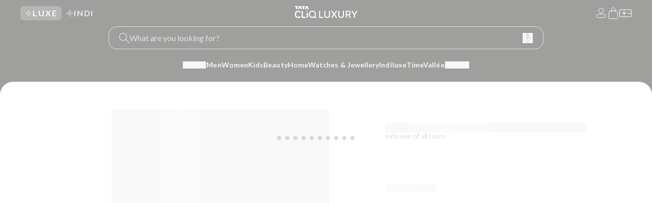

--- FILE ---
content_type: text/html; charset=utf-8
request_url: https://www.google.com/recaptcha/enterprise/anchor?ar=1&k=6Le45ZIkAAAAACF_7YiQ63eGG7ZcUYz5Z5PvxqaZ&co=aHR0cHM6Ly9sdXh1cnkudGF0YWNsaXEuY29tOjQ0Mw..&hl=en&v=N67nZn4AqZkNcbeMu4prBgzg&size=invisible&anchor-ms=20000&execute-ms=30000&cb=q70uzmf7v9l2
body_size: 48848
content:
<!DOCTYPE HTML><html dir="ltr" lang="en"><head><meta http-equiv="Content-Type" content="text/html; charset=UTF-8">
<meta http-equiv="X-UA-Compatible" content="IE=edge">
<title>reCAPTCHA</title>
<style type="text/css">
/* cyrillic-ext */
@font-face {
  font-family: 'Roboto';
  font-style: normal;
  font-weight: 400;
  font-stretch: 100%;
  src: url(//fonts.gstatic.com/s/roboto/v48/KFO7CnqEu92Fr1ME7kSn66aGLdTylUAMa3GUBHMdazTgWw.woff2) format('woff2');
  unicode-range: U+0460-052F, U+1C80-1C8A, U+20B4, U+2DE0-2DFF, U+A640-A69F, U+FE2E-FE2F;
}
/* cyrillic */
@font-face {
  font-family: 'Roboto';
  font-style: normal;
  font-weight: 400;
  font-stretch: 100%;
  src: url(//fonts.gstatic.com/s/roboto/v48/KFO7CnqEu92Fr1ME7kSn66aGLdTylUAMa3iUBHMdazTgWw.woff2) format('woff2');
  unicode-range: U+0301, U+0400-045F, U+0490-0491, U+04B0-04B1, U+2116;
}
/* greek-ext */
@font-face {
  font-family: 'Roboto';
  font-style: normal;
  font-weight: 400;
  font-stretch: 100%;
  src: url(//fonts.gstatic.com/s/roboto/v48/KFO7CnqEu92Fr1ME7kSn66aGLdTylUAMa3CUBHMdazTgWw.woff2) format('woff2');
  unicode-range: U+1F00-1FFF;
}
/* greek */
@font-face {
  font-family: 'Roboto';
  font-style: normal;
  font-weight: 400;
  font-stretch: 100%;
  src: url(//fonts.gstatic.com/s/roboto/v48/KFO7CnqEu92Fr1ME7kSn66aGLdTylUAMa3-UBHMdazTgWw.woff2) format('woff2');
  unicode-range: U+0370-0377, U+037A-037F, U+0384-038A, U+038C, U+038E-03A1, U+03A3-03FF;
}
/* math */
@font-face {
  font-family: 'Roboto';
  font-style: normal;
  font-weight: 400;
  font-stretch: 100%;
  src: url(//fonts.gstatic.com/s/roboto/v48/KFO7CnqEu92Fr1ME7kSn66aGLdTylUAMawCUBHMdazTgWw.woff2) format('woff2');
  unicode-range: U+0302-0303, U+0305, U+0307-0308, U+0310, U+0312, U+0315, U+031A, U+0326-0327, U+032C, U+032F-0330, U+0332-0333, U+0338, U+033A, U+0346, U+034D, U+0391-03A1, U+03A3-03A9, U+03B1-03C9, U+03D1, U+03D5-03D6, U+03F0-03F1, U+03F4-03F5, U+2016-2017, U+2034-2038, U+203C, U+2040, U+2043, U+2047, U+2050, U+2057, U+205F, U+2070-2071, U+2074-208E, U+2090-209C, U+20D0-20DC, U+20E1, U+20E5-20EF, U+2100-2112, U+2114-2115, U+2117-2121, U+2123-214F, U+2190, U+2192, U+2194-21AE, U+21B0-21E5, U+21F1-21F2, U+21F4-2211, U+2213-2214, U+2216-22FF, U+2308-230B, U+2310, U+2319, U+231C-2321, U+2336-237A, U+237C, U+2395, U+239B-23B7, U+23D0, U+23DC-23E1, U+2474-2475, U+25AF, U+25B3, U+25B7, U+25BD, U+25C1, U+25CA, U+25CC, U+25FB, U+266D-266F, U+27C0-27FF, U+2900-2AFF, U+2B0E-2B11, U+2B30-2B4C, U+2BFE, U+3030, U+FF5B, U+FF5D, U+1D400-1D7FF, U+1EE00-1EEFF;
}
/* symbols */
@font-face {
  font-family: 'Roboto';
  font-style: normal;
  font-weight: 400;
  font-stretch: 100%;
  src: url(//fonts.gstatic.com/s/roboto/v48/KFO7CnqEu92Fr1ME7kSn66aGLdTylUAMaxKUBHMdazTgWw.woff2) format('woff2');
  unicode-range: U+0001-000C, U+000E-001F, U+007F-009F, U+20DD-20E0, U+20E2-20E4, U+2150-218F, U+2190, U+2192, U+2194-2199, U+21AF, U+21E6-21F0, U+21F3, U+2218-2219, U+2299, U+22C4-22C6, U+2300-243F, U+2440-244A, U+2460-24FF, U+25A0-27BF, U+2800-28FF, U+2921-2922, U+2981, U+29BF, U+29EB, U+2B00-2BFF, U+4DC0-4DFF, U+FFF9-FFFB, U+10140-1018E, U+10190-1019C, U+101A0, U+101D0-101FD, U+102E0-102FB, U+10E60-10E7E, U+1D2C0-1D2D3, U+1D2E0-1D37F, U+1F000-1F0FF, U+1F100-1F1AD, U+1F1E6-1F1FF, U+1F30D-1F30F, U+1F315, U+1F31C, U+1F31E, U+1F320-1F32C, U+1F336, U+1F378, U+1F37D, U+1F382, U+1F393-1F39F, U+1F3A7-1F3A8, U+1F3AC-1F3AF, U+1F3C2, U+1F3C4-1F3C6, U+1F3CA-1F3CE, U+1F3D4-1F3E0, U+1F3ED, U+1F3F1-1F3F3, U+1F3F5-1F3F7, U+1F408, U+1F415, U+1F41F, U+1F426, U+1F43F, U+1F441-1F442, U+1F444, U+1F446-1F449, U+1F44C-1F44E, U+1F453, U+1F46A, U+1F47D, U+1F4A3, U+1F4B0, U+1F4B3, U+1F4B9, U+1F4BB, U+1F4BF, U+1F4C8-1F4CB, U+1F4D6, U+1F4DA, U+1F4DF, U+1F4E3-1F4E6, U+1F4EA-1F4ED, U+1F4F7, U+1F4F9-1F4FB, U+1F4FD-1F4FE, U+1F503, U+1F507-1F50B, U+1F50D, U+1F512-1F513, U+1F53E-1F54A, U+1F54F-1F5FA, U+1F610, U+1F650-1F67F, U+1F687, U+1F68D, U+1F691, U+1F694, U+1F698, U+1F6AD, U+1F6B2, U+1F6B9-1F6BA, U+1F6BC, U+1F6C6-1F6CF, U+1F6D3-1F6D7, U+1F6E0-1F6EA, U+1F6F0-1F6F3, U+1F6F7-1F6FC, U+1F700-1F7FF, U+1F800-1F80B, U+1F810-1F847, U+1F850-1F859, U+1F860-1F887, U+1F890-1F8AD, U+1F8B0-1F8BB, U+1F8C0-1F8C1, U+1F900-1F90B, U+1F93B, U+1F946, U+1F984, U+1F996, U+1F9E9, U+1FA00-1FA6F, U+1FA70-1FA7C, U+1FA80-1FA89, U+1FA8F-1FAC6, U+1FACE-1FADC, U+1FADF-1FAE9, U+1FAF0-1FAF8, U+1FB00-1FBFF;
}
/* vietnamese */
@font-face {
  font-family: 'Roboto';
  font-style: normal;
  font-weight: 400;
  font-stretch: 100%;
  src: url(//fonts.gstatic.com/s/roboto/v48/KFO7CnqEu92Fr1ME7kSn66aGLdTylUAMa3OUBHMdazTgWw.woff2) format('woff2');
  unicode-range: U+0102-0103, U+0110-0111, U+0128-0129, U+0168-0169, U+01A0-01A1, U+01AF-01B0, U+0300-0301, U+0303-0304, U+0308-0309, U+0323, U+0329, U+1EA0-1EF9, U+20AB;
}
/* latin-ext */
@font-face {
  font-family: 'Roboto';
  font-style: normal;
  font-weight: 400;
  font-stretch: 100%;
  src: url(//fonts.gstatic.com/s/roboto/v48/KFO7CnqEu92Fr1ME7kSn66aGLdTylUAMa3KUBHMdazTgWw.woff2) format('woff2');
  unicode-range: U+0100-02BA, U+02BD-02C5, U+02C7-02CC, U+02CE-02D7, U+02DD-02FF, U+0304, U+0308, U+0329, U+1D00-1DBF, U+1E00-1E9F, U+1EF2-1EFF, U+2020, U+20A0-20AB, U+20AD-20C0, U+2113, U+2C60-2C7F, U+A720-A7FF;
}
/* latin */
@font-face {
  font-family: 'Roboto';
  font-style: normal;
  font-weight: 400;
  font-stretch: 100%;
  src: url(//fonts.gstatic.com/s/roboto/v48/KFO7CnqEu92Fr1ME7kSn66aGLdTylUAMa3yUBHMdazQ.woff2) format('woff2');
  unicode-range: U+0000-00FF, U+0131, U+0152-0153, U+02BB-02BC, U+02C6, U+02DA, U+02DC, U+0304, U+0308, U+0329, U+2000-206F, U+20AC, U+2122, U+2191, U+2193, U+2212, U+2215, U+FEFF, U+FFFD;
}
/* cyrillic-ext */
@font-face {
  font-family: 'Roboto';
  font-style: normal;
  font-weight: 500;
  font-stretch: 100%;
  src: url(//fonts.gstatic.com/s/roboto/v48/KFO7CnqEu92Fr1ME7kSn66aGLdTylUAMa3GUBHMdazTgWw.woff2) format('woff2');
  unicode-range: U+0460-052F, U+1C80-1C8A, U+20B4, U+2DE0-2DFF, U+A640-A69F, U+FE2E-FE2F;
}
/* cyrillic */
@font-face {
  font-family: 'Roboto';
  font-style: normal;
  font-weight: 500;
  font-stretch: 100%;
  src: url(//fonts.gstatic.com/s/roboto/v48/KFO7CnqEu92Fr1ME7kSn66aGLdTylUAMa3iUBHMdazTgWw.woff2) format('woff2');
  unicode-range: U+0301, U+0400-045F, U+0490-0491, U+04B0-04B1, U+2116;
}
/* greek-ext */
@font-face {
  font-family: 'Roboto';
  font-style: normal;
  font-weight: 500;
  font-stretch: 100%;
  src: url(//fonts.gstatic.com/s/roboto/v48/KFO7CnqEu92Fr1ME7kSn66aGLdTylUAMa3CUBHMdazTgWw.woff2) format('woff2');
  unicode-range: U+1F00-1FFF;
}
/* greek */
@font-face {
  font-family: 'Roboto';
  font-style: normal;
  font-weight: 500;
  font-stretch: 100%;
  src: url(//fonts.gstatic.com/s/roboto/v48/KFO7CnqEu92Fr1ME7kSn66aGLdTylUAMa3-UBHMdazTgWw.woff2) format('woff2');
  unicode-range: U+0370-0377, U+037A-037F, U+0384-038A, U+038C, U+038E-03A1, U+03A3-03FF;
}
/* math */
@font-face {
  font-family: 'Roboto';
  font-style: normal;
  font-weight: 500;
  font-stretch: 100%;
  src: url(//fonts.gstatic.com/s/roboto/v48/KFO7CnqEu92Fr1ME7kSn66aGLdTylUAMawCUBHMdazTgWw.woff2) format('woff2');
  unicode-range: U+0302-0303, U+0305, U+0307-0308, U+0310, U+0312, U+0315, U+031A, U+0326-0327, U+032C, U+032F-0330, U+0332-0333, U+0338, U+033A, U+0346, U+034D, U+0391-03A1, U+03A3-03A9, U+03B1-03C9, U+03D1, U+03D5-03D6, U+03F0-03F1, U+03F4-03F5, U+2016-2017, U+2034-2038, U+203C, U+2040, U+2043, U+2047, U+2050, U+2057, U+205F, U+2070-2071, U+2074-208E, U+2090-209C, U+20D0-20DC, U+20E1, U+20E5-20EF, U+2100-2112, U+2114-2115, U+2117-2121, U+2123-214F, U+2190, U+2192, U+2194-21AE, U+21B0-21E5, U+21F1-21F2, U+21F4-2211, U+2213-2214, U+2216-22FF, U+2308-230B, U+2310, U+2319, U+231C-2321, U+2336-237A, U+237C, U+2395, U+239B-23B7, U+23D0, U+23DC-23E1, U+2474-2475, U+25AF, U+25B3, U+25B7, U+25BD, U+25C1, U+25CA, U+25CC, U+25FB, U+266D-266F, U+27C0-27FF, U+2900-2AFF, U+2B0E-2B11, U+2B30-2B4C, U+2BFE, U+3030, U+FF5B, U+FF5D, U+1D400-1D7FF, U+1EE00-1EEFF;
}
/* symbols */
@font-face {
  font-family: 'Roboto';
  font-style: normal;
  font-weight: 500;
  font-stretch: 100%;
  src: url(//fonts.gstatic.com/s/roboto/v48/KFO7CnqEu92Fr1ME7kSn66aGLdTylUAMaxKUBHMdazTgWw.woff2) format('woff2');
  unicode-range: U+0001-000C, U+000E-001F, U+007F-009F, U+20DD-20E0, U+20E2-20E4, U+2150-218F, U+2190, U+2192, U+2194-2199, U+21AF, U+21E6-21F0, U+21F3, U+2218-2219, U+2299, U+22C4-22C6, U+2300-243F, U+2440-244A, U+2460-24FF, U+25A0-27BF, U+2800-28FF, U+2921-2922, U+2981, U+29BF, U+29EB, U+2B00-2BFF, U+4DC0-4DFF, U+FFF9-FFFB, U+10140-1018E, U+10190-1019C, U+101A0, U+101D0-101FD, U+102E0-102FB, U+10E60-10E7E, U+1D2C0-1D2D3, U+1D2E0-1D37F, U+1F000-1F0FF, U+1F100-1F1AD, U+1F1E6-1F1FF, U+1F30D-1F30F, U+1F315, U+1F31C, U+1F31E, U+1F320-1F32C, U+1F336, U+1F378, U+1F37D, U+1F382, U+1F393-1F39F, U+1F3A7-1F3A8, U+1F3AC-1F3AF, U+1F3C2, U+1F3C4-1F3C6, U+1F3CA-1F3CE, U+1F3D4-1F3E0, U+1F3ED, U+1F3F1-1F3F3, U+1F3F5-1F3F7, U+1F408, U+1F415, U+1F41F, U+1F426, U+1F43F, U+1F441-1F442, U+1F444, U+1F446-1F449, U+1F44C-1F44E, U+1F453, U+1F46A, U+1F47D, U+1F4A3, U+1F4B0, U+1F4B3, U+1F4B9, U+1F4BB, U+1F4BF, U+1F4C8-1F4CB, U+1F4D6, U+1F4DA, U+1F4DF, U+1F4E3-1F4E6, U+1F4EA-1F4ED, U+1F4F7, U+1F4F9-1F4FB, U+1F4FD-1F4FE, U+1F503, U+1F507-1F50B, U+1F50D, U+1F512-1F513, U+1F53E-1F54A, U+1F54F-1F5FA, U+1F610, U+1F650-1F67F, U+1F687, U+1F68D, U+1F691, U+1F694, U+1F698, U+1F6AD, U+1F6B2, U+1F6B9-1F6BA, U+1F6BC, U+1F6C6-1F6CF, U+1F6D3-1F6D7, U+1F6E0-1F6EA, U+1F6F0-1F6F3, U+1F6F7-1F6FC, U+1F700-1F7FF, U+1F800-1F80B, U+1F810-1F847, U+1F850-1F859, U+1F860-1F887, U+1F890-1F8AD, U+1F8B0-1F8BB, U+1F8C0-1F8C1, U+1F900-1F90B, U+1F93B, U+1F946, U+1F984, U+1F996, U+1F9E9, U+1FA00-1FA6F, U+1FA70-1FA7C, U+1FA80-1FA89, U+1FA8F-1FAC6, U+1FACE-1FADC, U+1FADF-1FAE9, U+1FAF0-1FAF8, U+1FB00-1FBFF;
}
/* vietnamese */
@font-face {
  font-family: 'Roboto';
  font-style: normal;
  font-weight: 500;
  font-stretch: 100%;
  src: url(//fonts.gstatic.com/s/roboto/v48/KFO7CnqEu92Fr1ME7kSn66aGLdTylUAMa3OUBHMdazTgWw.woff2) format('woff2');
  unicode-range: U+0102-0103, U+0110-0111, U+0128-0129, U+0168-0169, U+01A0-01A1, U+01AF-01B0, U+0300-0301, U+0303-0304, U+0308-0309, U+0323, U+0329, U+1EA0-1EF9, U+20AB;
}
/* latin-ext */
@font-face {
  font-family: 'Roboto';
  font-style: normal;
  font-weight: 500;
  font-stretch: 100%;
  src: url(//fonts.gstatic.com/s/roboto/v48/KFO7CnqEu92Fr1ME7kSn66aGLdTylUAMa3KUBHMdazTgWw.woff2) format('woff2');
  unicode-range: U+0100-02BA, U+02BD-02C5, U+02C7-02CC, U+02CE-02D7, U+02DD-02FF, U+0304, U+0308, U+0329, U+1D00-1DBF, U+1E00-1E9F, U+1EF2-1EFF, U+2020, U+20A0-20AB, U+20AD-20C0, U+2113, U+2C60-2C7F, U+A720-A7FF;
}
/* latin */
@font-face {
  font-family: 'Roboto';
  font-style: normal;
  font-weight: 500;
  font-stretch: 100%;
  src: url(//fonts.gstatic.com/s/roboto/v48/KFO7CnqEu92Fr1ME7kSn66aGLdTylUAMa3yUBHMdazQ.woff2) format('woff2');
  unicode-range: U+0000-00FF, U+0131, U+0152-0153, U+02BB-02BC, U+02C6, U+02DA, U+02DC, U+0304, U+0308, U+0329, U+2000-206F, U+20AC, U+2122, U+2191, U+2193, U+2212, U+2215, U+FEFF, U+FFFD;
}
/* cyrillic-ext */
@font-face {
  font-family: 'Roboto';
  font-style: normal;
  font-weight: 900;
  font-stretch: 100%;
  src: url(//fonts.gstatic.com/s/roboto/v48/KFO7CnqEu92Fr1ME7kSn66aGLdTylUAMa3GUBHMdazTgWw.woff2) format('woff2');
  unicode-range: U+0460-052F, U+1C80-1C8A, U+20B4, U+2DE0-2DFF, U+A640-A69F, U+FE2E-FE2F;
}
/* cyrillic */
@font-face {
  font-family: 'Roboto';
  font-style: normal;
  font-weight: 900;
  font-stretch: 100%;
  src: url(//fonts.gstatic.com/s/roboto/v48/KFO7CnqEu92Fr1ME7kSn66aGLdTylUAMa3iUBHMdazTgWw.woff2) format('woff2');
  unicode-range: U+0301, U+0400-045F, U+0490-0491, U+04B0-04B1, U+2116;
}
/* greek-ext */
@font-face {
  font-family: 'Roboto';
  font-style: normal;
  font-weight: 900;
  font-stretch: 100%;
  src: url(//fonts.gstatic.com/s/roboto/v48/KFO7CnqEu92Fr1ME7kSn66aGLdTylUAMa3CUBHMdazTgWw.woff2) format('woff2');
  unicode-range: U+1F00-1FFF;
}
/* greek */
@font-face {
  font-family: 'Roboto';
  font-style: normal;
  font-weight: 900;
  font-stretch: 100%;
  src: url(//fonts.gstatic.com/s/roboto/v48/KFO7CnqEu92Fr1ME7kSn66aGLdTylUAMa3-UBHMdazTgWw.woff2) format('woff2');
  unicode-range: U+0370-0377, U+037A-037F, U+0384-038A, U+038C, U+038E-03A1, U+03A3-03FF;
}
/* math */
@font-face {
  font-family: 'Roboto';
  font-style: normal;
  font-weight: 900;
  font-stretch: 100%;
  src: url(//fonts.gstatic.com/s/roboto/v48/KFO7CnqEu92Fr1ME7kSn66aGLdTylUAMawCUBHMdazTgWw.woff2) format('woff2');
  unicode-range: U+0302-0303, U+0305, U+0307-0308, U+0310, U+0312, U+0315, U+031A, U+0326-0327, U+032C, U+032F-0330, U+0332-0333, U+0338, U+033A, U+0346, U+034D, U+0391-03A1, U+03A3-03A9, U+03B1-03C9, U+03D1, U+03D5-03D6, U+03F0-03F1, U+03F4-03F5, U+2016-2017, U+2034-2038, U+203C, U+2040, U+2043, U+2047, U+2050, U+2057, U+205F, U+2070-2071, U+2074-208E, U+2090-209C, U+20D0-20DC, U+20E1, U+20E5-20EF, U+2100-2112, U+2114-2115, U+2117-2121, U+2123-214F, U+2190, U+2192, U+2194-21AE, U+21B0-21E5, U+21F1-21F2, U+21F4-2211, U+2213-2214, U+2216-22FF, U+2308-230B, U+2310, U+2319, U+231C-2321, U+2336-237A, U+237C, U+2395, U+239B-23B7, U+23D0, U+23DC-23E1, U+2474-2475, U+25AF, U+25B3, U+25B7, U+25BD, U+25C1, U+25CA, U+25CC, U+25FB, U+266D-266F, U+27C0-27FF, U+2900-2AFF, U+2B0E-2B11, U+2B30-2B4C, U+2BFE, U+3030, U+FF5B, U+FF5D, U+1D400-1D7FF, U+1EE00-1EEFF;
}
/* symbols */
@font-face {
  font-family: 'Roboto';
  font-style: normal;
  font-weight: 900;
  font-stretch: 100%;
  src: url(//fonts.gstatic.com/s/roboto/v48/KFO7CnqEu92Fr1ME7kSn66aGLdTylUAMaxKUBHMdazTgWw.woff2) format('woff2');
  unicode-range: U+0001-000C, U+000E-001F, U+007F-009F, U+20DD-20E0, U+20E2-20E4, U+2150-218F, U+2190, U+2192, U+2194-2199, U+21AF, U+21E6-21F0, U+21F3, U+2218-2219, U+2299, U+22C4-22C6, U+2300-243F, U+2440-244A, U+2460-24FF, U+25A0-27BF, U+2800-28FF, U+2921-2922, U+2981, U+29BF, U+29EB, U+2B00-2BFF, U+4DC0-4DFF, U+FFF9-FFFB, U+10140-1018E, U+10190-1019C, U+101A0, U+101D0-101FD, U+102E0-102FB, U+10E60-10E7E, U+1D2C0-1D2D3, U+1D2E0-1D37F, U+1F000-1F0FF, U+1F100-1F1AD, U+1F1E6-1F1FF, U+1F30D-1F30F, U+1F315, U+1F31C, U+1F31E, U+1F320-1F32C, U+1F336, U+1F378, U+1F37D, U+1F382, U+1F393-1F39F, U+1F3A7-1F3A8, U+1F3AC-1F3AF, U+1F3C2, U+1F3C4-1F3C6, U+1F3CA-1F3CE, U+1F3D4-1F3E0, U+1F3ED, U+1F3F1-1F3F3, U+1F3F5-1F3F7, U+1F408, U+1F415, U+1F41F, U+1F426, U+1F43F, U+1F441-1F442, U+1F444, U+1F446-1F449, U+1F44C-1F44E, U+1F453, U+1F46A, U+1F47D, U+1F4A3, U+1F4B0, U+1F4B3, U+1F4B9, U+1F4BB, U+1F4BF, U+1F4C8-1F4CB, U+1F4D6, U+1F4DA, U+1F4DF, U+1F4E3-1F4E6, U+1F4EA-1F4ED, U+1F4F7, U+1F4F9-1F4FB, U+1F4FD-1F4FE, U+1F503, U+1F507-1F50B, U+1F50D, U+1F512-1F513, U+1F53E-1F54A, U+1F54F-1F5FA, U+1F610, U+1F650-1F67F, U+1F687, U+1F68D, U+1F691, U+1F694, U+1F698, U+1F6AD, U+1F6B2, U+1F6B9-1F6BA, U+1F6BC, U+1F6C6-1F6CF, U+1F6D3-1F6D7, U+1F6E0-1F6EA, U+1F6F0-1F6F3, U+1F6F7-1F6FC, U+1F700-1F7FF, U+1F800-1F80B, U+1F810-1F847, U+1F850-1F859, U+1F860-1F887, U+1F890-1F8AD, U+1F8B0-1F8BB, U+1F8C0-1F8C1, U+1F900-1F90B, U+1F93B, U+1F946, U+1F984, U+1F996, U+1F9E9, U+1FA00-1FA6F, U+1FA70-1FA7C, U+1FA80-1FA89, U+1FA8F-1FAC6, U+1FACE-1FADC, U+1FADF-1FAE9, U+1FAF0-1FAF8, U+1FB00-1FBFF;
}
/* vietnamese */
@font-face {
  font-family: 'Roboto';
  font-style: normal;
  font-weight: 900;
  font-stretch: 100%;
  src: url(//fonts.gstatic.com/s/roboto/v48/KFO7CnqEu92Fr1ME7kSn66aGLdTylUAMa3OUBHMdazTgWw.woff2) format('woff2');
  unicode-range: U+0102-0103, U+0110-0111, U+0128-0129, U+0168-0169, U+01A0-01A1, U+01AF-01B0, U+0300-0301, U+0303-0304, U+0308-0309, U+0323, U+0329, U+1EA0-1EF9, U+20AB;
}
/* latin-ext */
@font-face {
  font-family: 'Roboto';
  font-style: normal;
  font-weight: 900;
  font-stretch: 100%;
  src: url(//fonts.gstatic.com/s/roboto/v48/KFO7CnqEu92Fr1ME7kSn66aGLdTylUAMa3KUBHMdazTgWw.woff2) format('woff2');
  unicode-range: U+0100-02BA, U+02BD-02C5, U+02C7-02CC, U+02CE-02D7, U+02DD-02FF, U+0304, U+0308, U+0329, U+1D00-1DBF, U+1E00-1E9F, U+1EF2-1EFF, U+2020, U+20A0-20AB, U+20AD-20C0, U+2113, U+2C60-2C7F, U+A720-A7FF;
}
/* latin */
@font-face {
  font-family: 'Roboto';
  font-style: normal;
  font-weight: 900;
  font-stretch: 100%;
  src: url(//fonts.gstatic.com/s/roboto/v48/KFO7CnqEu92Fr1ME7kSn66aGLdTylUAMa3yUBHMdazQ.woff2) format('woff2');
  unicode-range: U+0000-00FF, U+0131, U+0152-0153, U+02BB-02BC, U+02C6, U+02DA, U+02DC, U+0304, U+0308, U+0329, U+2000-206F, U+20AC, U+2122, U+2191, U+2193, U+2212, U+2215, U+FEFF, U+FFFD;
}

</style>
<link rel="stylesheet" type="text/css" href="https://www.gstatic.com/recaptcha/releases/N67nZn4AqZkNcbeMu4prBgzg/styles__ltr.css">
<script nonce="Ws3GABXA9-O_bNFwWpbpoA" type="text/javascript">window['__recaptcha_api'] = 'https://www.google.com/recaptcha/enterprise/';</script>
<script type="text/javascript" src="https://www.gstatic.com/recaptcha/releases/N67nZn4AqZkNcbeMu4prBgzg/recaptcha__en.js" nonce="Ws3GABXA9-O_bNFwWpbpoA">
      
    </script></head>
<body><div id="rc-anchor-alert" class="rc-anchor-alert"></div>
<input type="hidden" id="recaptcha-token" value="[base64]">
<script type="text/javascript" nonce="Ws3GABXA9-O_bNFwWpbpoA">
      recaptcha.anchor.Main.init("[\x22ainput\x22,[\x22bgdata\x22,\x22\x22,\[base64]/[base64]/[base64]/[base64]/[base64]/[base64]/KGcoTywyNTMsTy5PKSxVRyhPLEMpKTpnKE8sMjUzLEMpLE8pKSxsKSksTykpfSxieT1mdW5jdGlvbihDLE8sdSxsKXtmb3IobD0odT1SKEMpLDApO08+MDtPLS0pbD1sPDw4fFooQyk7ZyhDLHUsbCl9LFVHPWZ1bmN0aW9uKEMsTyl7Qy5pLmxlbmd0aD4xMDQ/[base64]/[base64]/[base64]/[base64]/[base64]/[base64]/[base64]\\u003d\x22,\[base64]\\u003d\x22,\x22w5Jjwo3CjhZuOH5mw59dwpJyLlJ1cGJnw4Ilw4tMw53DlGIWC07CrcK3w6t3w4YBw6zCt8KKwqPDisKvc8OPeAxkw6RQwp4Ew6EGw7ktwpvDkTfCvEnCm8O/w7p5OGxEwrnDmsKeSsO7VXUTwq8SGSkWQ8OncQcTf8OEPsOsw4bDl8KXUmrCscK7TQVoT3Zyw7LCnDjDvFrDvVIcacKwViXCqV5pfsKcCMOGPcOQw7/DlMK+BnAPw5fCjsOUw5kJdA9deW/ClTJbw5TCnMKPVUbClnV4BwrDtWPDusKdMQ9YKVjDplBsw7wPwobCmsONwp/DuWTDrcKQHsOnw7TCniA/wr/[base64]/Dr2s4w4pLV0xTw5jChC7DuMKmJy5dGnLDkWPCk8KQKlrCr8O/w4RGJTYfwrw9f8K2HMKcwp1Iw6YLSsO0YcKOwr1Awr3CqnPCmsKuwrAQUMK/[base64]/Ct0LCnsKaOWvCnkrCthJYwqnDgUXCo8OjwovChhJfRMKebcK3w79aWsKsw7MvacKPwo/CiylhYAE9GEHDjzh7woQSTUIeThkkw50Twp/DtxFXHcOeZCHDnz3CnGbDk8KSYcKGw6RBVTQUwqQbaHklRsOGf3MlwqrDgTBtwpZHV8KHCgcwAcOGw5HDksOOwrfDqsONZsOvwpAYTcK8w5HDpsOjwrfDtVkBaCDDsEkbwrXCjW3Dixo3wpYiMMO/wrHDq8OAw5fChcOhG2LDjig/w7rDvcOCEcO1w7kzw6TDn03DpRvDnVPCsmVbXsOvYhvDiQ5Vw4rDjl4Wwq5sw7YKL0vDk8O2EsKTbcKRSMOZRsKZcsOSfC5MKMKIRcOwQWBew6jCijLCiGnCiBrCoVDDkV5Mw6YkN8OSUHEuwp/DvSZfGlrCon8IwrbDmlPDnMKrw67CrnwTw4XCrRALwo3CkMOuwpzDpsKgJHXCkMKIHCILwrkqwrFJwpTDi1zCvBvDvWFEesKPw4gDQsK3wrYgd1jDmMOCDT5mJMKMw4LDug3CvCkPBFd1w5TCuMOxS8Oew4xXwqdGwpY4w6l8fsKGw77Dq8O5IA7CtcOKwq/CocOKDXXCscKNwozClHfDrE7Di8OFayI4SMKzw4Nuw4XDrALDtMOoIcKqfTrDvlzDrsKmDcOybhgQw5hBfsOnwrspMMORGhYwwoPCvMOhwoMDwo48QTnDi3sZwo7Cm8K2wq/DvsKswoF+JxfCqMKcGVsjwqjDpMOILQoQAsOowrfDmBHDpcO9dlIDwp/DpcKvEcO7Tn3DmsOEw6bDk8KJw6TDk1ZLw48pdTxrw6lzSGE+FVbDisOoGGPCnkXChmHDkMOpLWXCvcKEFBjClEHCsSccHMOiw7bCq0rDkHgEMlPDhXbDs8KnwpMbJlgJTsO+AcK/wrnCjsO/ERLDqDHDscOXHcKBwr3Dk8KfUETDskfDoQRqwqTCisOaIsOcRT9de0XCkcKFKcOEKsOEMCfCmcKhHsKFcy/DmwrDgcOaM8KTwoJOwovCsMO9w5PDkjESNU7DhV8BwoXCgsKWccKVwqHDhS3CkcKYwpzDtsKhCWrCr8O2PR4fw5EaLkTCkcOxwrjDk8ObP3ZEw6I+wo7DmQd2w6sIWHzDmgpXw4nDhk/DsB/DqcKAYT7DqcOZwqHDkMKRw49yTzIQw6gEC8KtW8OUHmPCtcK9wrHCrsK6PsOTwqAWCcOGw4fCj8Oow6tiJcK2XMOdfTvCo8OFwpUwwokZwqPDvFzCiMOsw6XCry/CpMKUw5zDocKxJMKiVHJ2wqzDnz41LcKFwo3DuMOaw7HCvMKmCsOyw5vCgcOhOsO5wqfCssKywrHDly1LJ0J2w57Cni7Dj1gmw41YECp9w7RZQsONw68pwo/DrcOBAMKIF2tmU3zCo8OyDgFcUsO0woItOcO+w7jDilIZTsK/JcO1w4bDkBTDjMO2w5RtKcO0w4HCvS5ewpPCkMOGwqYrUQNZL8O+Sg/ClQg+wrY7wrPCgS3CgQvDscKnw44vwoXDtnbDlcKAw5HChDjCn8KbcMO/w4wIXy7DtcKqUiYrwrB6w4PCoMK1w6/Dp8OYT8KkwrlxQT7DmMOQasK5J8OabcOpwr3CuwTCk8KHw4fCvFIgGFYGw6Fgaw7DnMOwDipwMV5uw5J1w4jDjMOUDDvCt8OkMk/DgMOgw6HCrnfCiMKaR8KrfsKSwqlnwrcHw7rDnB7ClnTCgMKjw79IfmFbLMKjwrrDsmTDlcKUBDvDl2sQwrPCmsO/wqQ1wpfCjMO1woHDoxzDsnQSbE3CpDMYJcKMecO2w7s7c8KAZMO8NXgJw4vDssOwWBnCp8KCwp4KdUnDlcOFw6xTwoklB8OFI8K5NDTCpXhOF8KHw5LDpB1YUMODIcOSw4UdecOHwpsjGXYiwpU+MnfCn8Oiw7Z5RxnDnlxuKjjDthg9IMOkwo/CoTAzw63DiMKvw7EqMMKiw4nDgcOLH8Odw5fDkx/DkTgeXMK5wp0aw6sDH8K+wpc8QsKaw5HCi19sNA7DrSgTQV9mw4TCilvCvMKfw6vDl1ECHMKvbSTCjn7DqSTDpC/DmzrDv8KJw7fDmCFZwoI5McOqwo/CjFbCicO4SsOKw4PDgwQ2NX/[base64]/DrsKnwqxDGxYyKHZOYSnCp0LDmcOcw5XDmcK8QsKjw61kFwHCsERxTxvDhgpqW8O5NcKfOjLCjyfDhArCgm/DlhnCvcOyGnhywq/Di8O/PULClsKOa8KPw41+wrzDncOHwpzCsMO4w6nDhMOUPcKwXlrDsMK5Rysjw4nDsHzCq8KaBsKiw7ZAwo/[base64]/Cvn/CkcKJQMOFHsKSClXCicKId8O0cMKhOsOnw7/DrzvDoURSRMKfwozCjAfCtSo6woPCv8Ovw6TCksKSEHbCocK1wosmw6TCl8OfwoTDtUPDoMKvwrPDqC/CuMK0w7nDu1fDp8KyYD3Dt8KJwoHDhlDDsCjCrCoDw6p1EMO3bMOLwpHCiAXCo8K0w6pKbcKiwr/Ds8K0fmQowqLChC7Ck8KowrgqwqoRAMOGJMKEG8KMagtGw5dwGsKBw7LCvDXCjEJlwp7CosK6EcOcw60tY8KbYzkUwp9/woQeQMKnBsKUXMObWHJewrvCvcOzEGU+SQpcP3B8ZnvDr0wDDcO4XcO7wrzDk8KBYgYzZcOiGRF6UcKTw6nDjgpOwoFmdA7Ct1Jzd2bCm8OXw4PDpMKFKCLCuV5QFzPCnVbDocKEAVDCnEEowqPCmMK8w5/DoTzCqXAvw4bCjcKnwqI/w4zCpcOzYMOfUMKMw4PCt8OlSCoVDknDnMO1A8OXw5dRB8Kge1TCvMKiW8K7BRfCl3LCnsOgwqPCgTXCgMK/BMO/w7vCvh4yAS3DswAlwpXDlMKtYMOZR8KxFsK+w7zDm0jCicKawpfCisKze0c5w4rCq8OgwoDCvjl/asOAw6zCpRd5wq/DncKDwr7CusO1wpDCrcObHsOBw5bDkVnCsTzDlAoFw4kNwrHCj04zwrPDkMKDw4vDg0xOGG90BsKqcsK6TsOEF8KRVFYXwop0w7MiwpB7NkbDvxw6E8KCMcKBw7E0wq/DusKAWlfCpWkGw58/wrrDiU96wq9Kwpk5EmvDvFlhJmhOw7TDp8ObGMKHblXDksOzwr97w6LDuMOJM8KAwqIowqUMLVdPwoB3Fg/CuynDo3jDu0zDrhPDpWZcw6PCjgfDvsO/w4LCnCfDsMO/SjwuwphTw557wovDrsO0CjcLwpFqwpsHYMOPaMKzUcK0b0QyDcKSESTCiMORc8KGLwZTw4jCn8Ksw7vDvMKKJEk6w7spMAXDjkTCqcOUD8KUwrXDmi/CgMOaw6h6wqIqwqJIwqFHw6DClRJiw4kQTxR6wpzDtcKOw6HCo8K9wrDDpMKFw7g3TXooT8KVwqwRfkIpFxBkalrDqMKhw5YvMMKWwpxvNsKEcXLCvybDl8KAwr3DgXgJwr/[base64]/QcOWwp3DrsOOw7jDiFDDiA0kN8OzFcKbTsKQFcOow5jDnipMw6jCjGA6wrk2w6Mdw4TDkcKgwo7DvGrCq2/DtsOoKhfDqDLCnMOHcnElw6V0w5/Do8KOw4dYGyDCosOIA2hiE1g1PMOywrJNwoliNShRw6dEworCl8OKw4PDqMOxwr97TsObw4pcwrLDvcOQw7xYf8OebhfDvMOVwqJsLMK5w4rCisOJc8KXw5BLw7ZMw5ZCwprDmcKxw7cnw47CqEfDu24ew4TDtW7CnBBHdmbCq3zDicOfw5XCuW7CscKbw4/CoH3Ds8OmeMKSw6nCucOFXT9zwqDDuMO7XmXDpFdmw67CvSo4wqBJBVzDrT5Kw58NMCnDpxTDgEPCqFhLEkcRXMOBw7VeRsKlHynCo8OpwrPDsMOpasOwY8Kbwp/DsjjDjcOuQEYvw6vDuQHDosK1GcKNKcO2w6/[base64]/VMKHd8OzBHUtworCkMKnNcOhWBdaB8ORGijClMOMw5AjUCbDjEjDjQ/CuMOjw4zDkj/Cu2jCj8OEwr8tw550wpcbwpLClsKNwqfDpjx2w5ZzfWjCg8KJwqx2V1w4fHlNF2TDksKmeAI6DyhgbMOFMMO4AcKbKRfCoMOJJQjDrsKlPcKBw7jDljNbIz8UwoUNZ8O5w6/CkxFJUcK9djDCm8Oowqxaw64YF8OYCgvDshbCkhNyw6Mrw7TDtsKtw5LDn1IlPUZSAcOXXsOPesOzw7jDtTxOwq/CqsOaWxk7c8OSQMOmwqDCosOwPkfCtsKew7xiwoQlRibDqMKteA/[base64]/DncOzBCIDBsKOCcOjNzLDq8O8M8KuOS11XMKXRnvCrsOhw5/Dn8K3IybDiMOXw73DncK6ASA4wq/CrnrCmnNtw4ogGcKZw4w+wqZWV8KSwozCgznCjwABwozCrcKQPyvDrcOvwo8Af8KoFh/[base64]/CscObXMKeagjDs8KFLy7CtV/CjW1ZwrPDmmMPEcK6wp/DpyMyXy9vw6zDi8OwTTMeA8OqEcKzwpjCiU/Dm8O1HcOHw6NXw47CtcKyw6jDux7DpQTDpsOOw6rCnUbCpmLCm8O3w5phw4I6w7BMVk4aw53Dg8Oqw4saw7TCjcKEfcOowpZ/LcObw6VUGn3CuCNKw7RKwo04w7AlwonCisONPV/CjVrDpzXChQTDhcOBwqLCrcOVScOsKsKdOlhNwpt1w5zCrj7Dl8KcEcKgw4VDw4zDml1ONiHDqS7CvDh0wpjDgDRlCjrDosKYChNKw6BcSMKDRXLCviYqBMOAw41Jw4/[base64]/DqxdqwpvDr8Kiw7kUCMOVDsOzRAfDtcK+GAxKw6RYPgkNdkrDmMKjwrcWNw9eAMO3wqPCigrCicKlw6tgwopjwqrCkMORM1ssccOVCizDuz/DgsOYw4dyFEXDr8KETSvCu8KcwrsWwrZ7w4FjWXXDnsOyacKbUcK4ImgdwrvDhm5VFyTCpFRRCMKhPBVuwq3Cq8KxH3DCk8KQP8Kcw5zCtcOCFcOAwqg/wpLDrsK8N8O/w4/Ck8KOcsK5CnbCqxTCmTo9acK9w5vCp8Ocw4FSwpg8L8KNw7BFECnDhiJcMsOdL8K6WVc0w5hrRsOGRcKmwobCscKlwoJ6aCbDr8OCw73CrUrDqz/DlMK3HcKwwo/Cl0XDmzLCslnCmGlnw6tJRMOkw5/[base64]/[base64]/A3/DrAAEw7rDhG8ww7bDlsKbS2jDhsOdw6fDkmJJI0Vkw6VPMzjChFBrwqLDr8KRwrDDgxXCrMKXTW3CilDCg3VyPh4iw5w2T8O/DsKPw4vDhy3DgWzCl3lPbWQywr8uD8KOwphpwrMNGVVlE8O8eETCk8KWRXsswprDgnnClFzDh3bCpxV/Wkwyw7pWw4HDqmbCqF/Cq8Oww7k2wrjCkFwECgtEwq/Ci3sgIBNGPzvCmsOjw4MxwqNmw7Qcb8KYf8Kew4AEw5UKQ3/DvcOpw75fwqPCmTIrwoUeYMKuw5jDpMKLZcOnMWHDocKVw7rDqiJHfV43wpo/CcOPB8KaRkLCscOBw63Ci8OmCsOBHhsANlRKwqHCuyE2w63DiHPCpVEbwq/[base64]/Cu8OxWHzCpsOAwonClEnCrTwkwrskwpnDg8OmRXhDET3CvsOxwrnDncKYAsO8W8ObLMKxXMKvSMKcTDzDo1B9BcKyw5vDscK0w7rDhlFAAsOJwqnDgsO7WEodwozDhMKdA1/CoSoqcSjCpgoqdcOZcW/[base64]/Di2/[base64]/ComFGDcKDNT3CrcKVwoFxZDXCi2jCun7ClUzDiGgMw6ZUw43CnSDCoxNiNsOeczgGw6PCrsK2M1PCngHCvsOSw6FcwqYfw6smZwbCghjCiMKJwrEiwrc5NikuwpZBGcOfHMKqQ8OCwqIzw7/DjwRjworDu8K/[base64]/CnkTCjgvDpnIgw7nCoMOpw4vDucOEBsKWGBocwrhnw701JsKjw61JHi10w59VTXs9DsOZw4rCjMOub8KOwoTDrQ/CgBvCsD3CgAZPUsOaw4A7woEaw4MKwrYcwqzCkSbDpHBaESAWZxjDlMODQcOneHPCiMKqwrJOLQYTJMOWwrk/I1EfwrwoO8KHwqU3IhXCnkfCm8Kcw5hiSMKddsOhw4TCrMKkwoEECMOFe8OTesKEw5dCWcOIMVolPsKaGT7Dq8Oaw4xzEsOVPAnDu8Ktwq3Do8KHwrc/IVVgF0sMwoHDpiAbw5IbOU/DgnzCmcKNacOuw7zDjyh9em/DmXXCk23Dj8OJBcKJw5/Dpz7ChwrDv8OQZ3s7dsO+LcK4ayUiBhl3wobCm2cew5DDosOOw648w4HDuMKAw44/[base64]/d8KYwp8DMsOOLMO4JMKsGsOgP8KeH8KfGsKAw7cgwogIasOZw4RCeAYeH0R5PcKVe2tIF05EwoLDj8Oqw5Row5R6w6MzwotaGwlgVFbDicKcwrAlQmHDsMOmWsKlw7vDoMO1QsKnXRvDjV/CqyUqw7LCg8OYbQrCjcOdZMKHwpspw6nDrAAXwqpMCWITwqjCvmHCtcOePMOYw5bCg8OqwpnCqi7DqsKfT8OTwrE3wrDDk8OXw5jCnMK3QMKhWDtOQcKoIxnDqBTDt8KUM8OUwo/CjsOhPl8uwo/Di8KUwpcPw6DCgTvCi8Ozw6vDnsKUw5/[base64]/ChcKFw7x/fQTCqMO3w7/CpB1/OjYewqfCs2QFw7/DlCjDlsKWwqNbUjPCosKeDVnDpcOFfUDCkk3CvVBwb8KJw6PDocKNwq1iM8KoccOjwow2w4zChz0EZMOOUsO7RioZw4DDg2RhwrAzMMK+UsKuGVDCq30vDsO5wrDCsTbCvMO2ZcOQQVMkH3IYw4Z3DzjDg0s7woXDiU/Cu3lPCiHDpCvDg8Obw6hsw5jDtsKSc8ONWw5vc8OIwqQNG0bDqcKzFcOIwq3CnxRtH8Kdw7Q/[base64]/CgMOkE3fDqUHDs8KRNsO6w4UZw7YYOMKuwqPDh8OFTXbDqDxwOBjDjT5+wrU8w4zDvmw8HFzCi1oRLMKIYUc+w7J/Hm1wwpLDqsKOKksmwoEFwoYIw4oIP8O1e8Odw5/CqsKrwp/Cg8OZw5dqwq/CoQFOwojCtAHCj8KRAzfDlXLDlMOhPcOwOQUBw40Hw6hOekjChRs7woBWw50qH20OWMObL8OwVMKDPcO1w457w7bCqMO1UX/[base64]/T8Onw5oHw7TDu2vDr37DpCDDrRHDjxrDucKZDsKiNAs2w7UoIBxcw4otw4APBMKMNFBwbUYIITQHwpDDjWTDjQ/[base64]/Dl8KEUjQ7bRLDl8OZZ8KKw6rDtxLCo3PCpsOiwrDDhnxOXcODw6HCvxTCmm3ChsKwwpjDgsOffEhwY3PDs1VLSBRyFsOIwq/CnU1NUmhzfyHCocONUcOneMOAP8KmI8OewpJBMxDDiMOnBmnCrsK+w643GMObw6FNwrfChElFwrHDqlMTL8OgbMOYJsOKQwbCjn/DuXpywq/DvBfCvVwuK2HDqsKyL8O7WijDql9RH8Kgwrw3BDzCtSh1w5Rxw6DChsKrwqJ5WkHCph/CowZTw4fDgjsLwrHDnlowwozCkUFKw6bChwMjwpQTw4QAw7hIw6BNw4xiNsK2woLCvHvClcOcLsK5PsKzworCtDohfxQrZMK9w4vCocOXAsKTwqZqwoM5CTpfwpnCjWNFw5rCvghdwqnCiHFUw6cYw5/DpDI5wrApw6vClcKHXW7DuF1NQ8KmQsOIwprCvcOdNTUKPsKiw6bCiAnDo8Ksw7vDjsOTUcOrHR4gZwdcw7PCnlV1w7LDuMKIwppBwoQQwqbDsSXCqsOnY8KGw7lbTiYmKMOwwqYIw5/CicOEwoxkBMKaG8O4G1HDrMKSw7nDuQjCosKIU8OZcsOCIRxPZjYJwpNcw7Fgw7TDnzjCnFoNJMKtNC7Dg0JUU8Oow4fDh0BSwqTDlERBXRXCmnvDlmlUw7xvS8OjVWwvw6smBkpIwrDCqE/[base64]/CvGzCtEoXQxQVwrfDj8Keah3DpUBPBk5NdsOjw7DDkFVgwoAqw7UuwoB7wr/CocKSLgbDv8Kkwr8YwrfDrkstw51fBVMAfkfCp2nCun8ww7oldsOvBAUGw47CncO3wr3DjA8AOMOZw50JYn4nw6LClMOuwq/DicOQw5zCm8Kjw77DuMKVDHZvwrfCtAN6LCnDisOlKMOYw7PDucOWw6ROw4XCgsKzw6fCgcKOC0nCgzQuwovCqXrDsXLDlsOow6c5SsKSZ8KrKVPCugY8w4/Cs8OEwoVlwqHDscKXwp7DrG0fMsOmwpDCvsKaw7NvccOIXG3CiMOONyLDi8OVQsOndgRmdG4Dw4gEeDlRUMO/PcKqw7jCocOWw4EhTsOIR8KUIGEMMsK0w7rDj3fDqV/CiFfCplpuOMK6JcOYw4Jxwo4UwqsxY3vClcKcKjnDrcK2KcKFw4dXwrtrB8KmwoLClcOywoLCiS3DscKJw6TCh8KaSmHCjkY/V8O3wrfDicOswq1LDVsiBybDqjx4wpLCnWAiw5DCtsKywqLCvMOBwrbDvknDssO+w4PDp2HDqUXCjsKMUgtXwqFrcmvCqMK8w77CsFjDtwLDkcOLBSRnwosXw5o/YiEecXU/LT9bEMK8F8OlKMK6wofCvgnCscOew7F4SiB9P13ClC45wrzCtsK3w5/[base64]/[base64]/[base64]/DjW/DjMONSzHDgSNMwrlBw51UwpnCtsK8woUTPMKlHwvDmBvCtRTClDDDgUUTw6/DpsKUHAoow6MbSMKjwpcgJsONGG4mCsKtHsOLSsOYwqbCrlrCrm4AAcObETbCnsKQw4bDumhmwq1OEcOjY8O4w7zDgztXw47Dvix1w47CqcOswrbDncOWwovCr2rDjQBfw5nCvg/[base64]/Cmn/CjMKOIhwBw6pDUsKcw7crwoxew5jDi1bDgXRFwp8TwroSw5HDo8OPw7LDucKqwrMPD8Kgw5bCnRjCmcOHfU3Cm1HDqMOlBx/DjsO7YELDn8O4wqkLIhw0wpfDrnAFW8OHR8O8wqTDog7DiMKyBMOqwr/[base64]/Do2V/wrFvNsK5PcOjwoVedMK0CV4Pw7nCqi7DtsKKwqMULMO/Iwt+wqIowr4RJzHDuTE8w5k3w6xrw7fConnCqlobwovDrCF5KlLCjSh+w67DlhDDrzPDqsK0fkQow6bCoQbDpj/DoMKSw7fCoMKEw5JQwppANWLDr0VBw57Cu8KLKMOfwrPCgsKFwrYRRcOkR8K5wqZow64JdwcLbBfDqMOGw7fDoSnCrGfDkGTDkmk+fGQYdSPCk8KnL2Quw6XCvMKMw6dgOcOLw7ZMRADCuF0Lw5/[base64]/CmWV5N8OZcBsUw5/Cg8KlWMKPN1ojwqpoXMKSd8KAwrU6wqfCmMOuUysGw6o4wrrCgR3CmsO4fcOsGiLCscO0woRUw4Axw67DjnzDpUpyw5MgKTrDtBwOBcKbwpXDv0svw6jCkcOHHEEtw6vDrsOCw67DksO/eEZ8wpAPwqPCizI4dxXDuT/DpMKQwpvCnxtbf8KFLMOkwr3DpyjCnl3CocK1AFYKw7N7E1zDhcOWd8Oew47Do1bCmsK8wrE5ZwB1wp/CpsO5wrJjw5jDvmLDgCLDmFoHw6vDr8KGw4nDvMKfw6zDuy0Pw68oS8KWLEnCmjbDuFMHwqsCHVFAIsKzwpF0IFQ/YX7CpTLCgsK9CcKXUWTCihAgw4lIw4TCkVJRw74/[base64]/ZAPDhQMpwqJuwozDh8ObXMO1wqrCt8KkwqPDoH1xw4rCiMKHOzDDocOjw5x8D8K/LjMSBMKqRMOrw6TDj25rFsO2c8OSwpzClTPCuMO+RMOcCjPCncKFCsK7w4RCeSIANsKuF8OpwqXCv8KXwq4wbsOwWcOUw4NEw6DDh8KvM0/DiyAZwolqV0txw7/CiS7ChMOnWnFHwqYBEmvDpcOxwoPChcO7w7bDh8KpwqzCtw44wr/CkV3CgMKyw402eA7DuMOmwq3CvcKNwpBuwqXDjy4GfmbClxXCgVwOTXzDrgY9wpLCqS4TBcOBO3MWJcOew5nClcOww6TDihwoHsKCUsKUMsOaw4YkFsKfAsKawrvDlErCmsOBwoJFwr/[base64]/DksKmwoxRZMO/w7zCiMO/[base64]/ChkROwrjDuUrCtRbDl1jCnjtvwofDi8OTwovCuMO2wqY3X8OATMOJacKxGU7CpMKfGnl/woLDmzk/wp4CfCEkOhFXw6DChcKZwp3DlMOpw7dxwoEUYzlrwqhjUznCl8OEw47DocKjw77CtiXDm1hsw73CrsOeIcOqZRHDmXLDtlPCucKXHRspYHvCmR/DjMKdwoJNYnltw6TDrWsCcnfCrn/[base64]/CusO5cMKhYRs5VXPCqcK7w7kDE8O7w4rChH3DhcODw4vCksKHwrLDm8K9w4/CgcO/[base64]/[base64]/CnsKFwpXCh8OqBcOewqVpwpxVW8ObwpLCsVdiQsKDPMKzwpw9EynDng7DlwzDtRPDtsKBw4gjw6/Di8OUwq5lFhXDvC/CpDQww7ZYQjjCsnjCp8Omw5VEXQUfw4nCkcO0w5/[base64]/CtUYXw6jDgF/DmcO1wqBuJUjCoj5gw7hPwpUqFcOARsOjwqknw7hQw5RUwoESdE3DtnfDnwfDpR9Sw4LDssKracOBw4vCmcK3wo/Dt8KZwqzDqcKtw5jDk8OnE0l6ZU8iw7vClklVZsOdY8K9KMKjwrcpworDm3hjw7IEwq5pwrBLOlgjw5ZUYn0wGsK4PsO0JmArw4rDgsONw53DqjgQdMOxfDvCl8OkE8K/fE/Cv8O+wqoJOsOfZ8Ozw715KcKLLMOvw4EswowZwo7DtsOOwqbCuQ/Cq8K3w6N6C8KNHsK+OsKVSXzCgcOCeApJVxoJw5RXwqjDmsOlwrcPw7vClj4Aw6zCscO2wqTDosOwwpjCl8KAEcKDJMK2ZkccD8OHKcK8NcK5w6YNw7IgfHoaLMKBwokLLsK0w47Do8KPw71YEB3CgcOnNsKywprDgG/DljQrw4xnwrxIwrJiMcOmf8Ohw5EYWjzDsn/CminCqMOCCmRFd2lAwqnDoxw5H8KlwpEHwp0nwqjCinLDosOyKsKfYsKIJsOtwrYjwoYeSUQWPmpEwp0aw5ARw6EfRAfDicK0X8O3w4x6wq3CscK1w7HCmkpWw6bCqcK4PsKMwqHCjMKsLVPCuV3DqsKCwrPDqsKOa8OuQj/[base64]/CucK4w7EqA8Kfw5JVwqcDw7PCnQHDvn/CkMK6w6HDrXvCkMOewqjCiQbCtMOUR8KaHwDClTTCrEXDiMOgKR5nwr7DscOTw5ZFCxQEwrvCqHHChcKlJh/CkMO2wrPCs8KCwpPDncO5w64Lw7jCqVnCqX7Dv3TDmcO9LxzDicO+IcOwUMKjMFNzw7TCq2/Dpkk3w7LChMOWwptxA8O/OgRLWMKQw4gxwrnCnsOyH8KNIE5xwqXDk0HDvE4qDBrDk8OiwrJRwoNawrHCuV/Cj8OLWcKIwr4WPsOVAsKKw4bCpkolYcKAEWzCuFLDmDEKY8OKw4rDrHxoXMOCwrlABMO3bjbClsKhEsKoYsOkOGLCjsOGF8OuOUQOekjDosKTZcK6woB1EUZXw4k7dMKMw43Di8OEE8KtwqllaX3DsG7CoFJ1CsKbIcKXw6HCvj/DjsKgCMOeIFfCkMOHC2UnYTDCqATCuMOOw4fDkAbDmEhhw714UUEjEHxKaMKTwoHDnRPCqhnDvMOFw6UYwqd/w5QqOMK/ScOKw45gKxM4TnDDnnk1bsKNwox3w7XCg8OWUsKJwonCs8KSwr7CtMOUfcKlwqZ9esO/wq/CnMOvwqDDkMOvw5o4KcK8LcOvw5LDl8KCw45CwpzDgcKqYRQiQyVWw7d5Rn0JwqkKw7cEdU3Ct8KFw4dGwql3VTjCp8O+QzjCgx4MwoPCisK/[base64]/S1FXw6U+ZcKZwo08dExDwpjCrwcvehxrw6rCncOUOsO7wrZtw79nw4wMwpnDnHU7FhRQAhdUH3XChcOoXgsuc1DCpkzCiQDCkcOdAQB9AG50fsKJwp/Cn1BtMDYKw6DChsOlFMO9w7YgfMOFHgVPIXvDv8KTBhbDlhs4f8KOw4HCscKUFMKoI8OFABPDjMOnw4TDqR3Dgzl6dMKjw7jDqsKOw4Aaw446w6XDnX/DrGcuWMOEwo/DjsKtEAlXTsKcw55VwoLDnl3CjMKnbmNPw58awpByVMKPbQBWT8K+VMO7wrnCuzVSwp9iwqXDjzURwqEbw4PDosOpJ8ORw7LDpA5fw6pQLysqw7DDr8KUw6HDkMK/[base64]/Dq8KfDsKhTicwEjUsawPDhsO7J2tbC8O/VGzCt8KOw57DsXFDwr7Ck8KpGgU+wqwHOMKcYsOHWzLCmMK5wr89CWTDtsOHKcKOw4oBw4zDuD3Ct0DDtA9xwqI/wrLDtcKvwpoQCCrDkMKZw5fCpSEuw47CuMKZIcKiwoXDlwrCk8O3wpvCrsK4wqPCk8O7wrbDiE/[base64]/Cu8KnwpzDlyxBLcOAQAnDssKYwpB0PVvDplrDoETDv8KUwo/[base64]/Ck8KUw4IBU8KAYGrCjh3Ct1o8woNhdS5JwoRuQsONBlnCuw/CgcOAw5ZpwocSwqDCq3rDj8O/w6ZSwqB5w7NLwoE3GXnCpsKLw58jO8KiHMOSw4NIAwhMFkcaXsKSwqAww6vDhwkYwrHDuxsCRsKEM8OwY8KBf8Ouw5pSDMOnw6k1woXDhwp1wrYsMcOywo0QCztcwr4dC2nDhkpXwoNjCcOlw6nCjMK2DmkcwrNCGzHCgkzDs8Ksw7YCwrpCw7/DpEXDgsOkwqbCuMOjID9cw4bCtFTDosOyfS/CnsOOeMKPw5jCsCLCrsKGVcOpBHHChWdAwrHDq8K2TcOcwq/CicO5w5/CqiIIw4XCkg4bwqdzwohJwo7CuMO6LHnDtmBmWzA/ZiQTKMOcwrgkI8Oiw6l9w4zDv8KDQ8OTwrZzM3kEw6ZYNBdNw501NMOXXyIwwrvDo8KIwrQuUMK0ZMO5w6rCg8KywrVzwoLDkcKnHcKSwrjDuHjCswE/K8OkEDXCvCbClWEETFvDp8KKwrMJwplfC8OmEjTCr8OswpzDr8OqcxvDsMOXwqsEwqNDGkFxIMOgdyw9wq/CusO3dhkefVQCK8KEUcOtNjXCjxoZVsKWP8K4dx8Swr/DjMKbc8KHw7BdVB3Drnt3PGHCvcKPwr3Du3zCsF3Dn1LCoMO0Si53ScKVVC9pwrACwrzCscOCEMKeNcK+KyBLwpvDvXcUJcKXw5TChsK0CcKXw4rCl8OMRnZdEMOYAMKDwoTCs2/[base64]/[base64]/CkgbCl8OeXmTChsOWdTTDo8ONcFpcAsOMVcKLwqvCvcKvw5fDgVxWDV/DrMOmwp9gwpXDvmLCl8K3w7HDm8O8wrQew5TDi8K4Yj3DrihfVD/[base64]/DrjVyLsKtw7DDpizDklg8IMOqwr54woRpXnnCqVUsS8KNwoPCnMO4w6RFcMOCVsKNw5pBwqoCwofDncKGw4IjQVfChMK5w5EswrceE8OPZ8Kgw7fDhDIrcMOqIMOxw4HDnsO9Fzk1w4/CniDDvw/[base64]/R8O2KsKXKwXCuBA4FcKGw4LCu8Osw49Qw7LCv8KLesOVOy9gBcK/[base64]/[base64]/CjMK6w4gNwqnChn0gbGXDoXHCpsKOWyzCscKoFQV0JsO9AMKHBcOlw5Zbw7LClWt/GMKBQMOrBcOYQsO8fQLCgnPCjHPChcKQccOcF8KNw5pQKcK8LsKqw6sSwrgkWFIVb8KYVSzCk8OjwonDoMKawrvDpsO4OMKbZ8OHccOKG8KRwqVywqfCuSbCmHZxYFXCr8K+XVjDqgYaWXjDgElYw5coKcO8dQrCqXc4wrslw7HCoQ/Dv8K8w71Gw7pyw4YDQGnDgsOiwqEafkIEwrbClxrCncK8FsK6d8OTwrbCrjYnARVZLizCm1jDnAbDjUfDoFooYRMMZMKsLQbCqWHCpHzDuMKWw7nDqsOeJMK8w6MgMsOfLcOEwpLCm0PCqBNCJMK3wrsFJ1ZOQT0pPcOAYlPDqMOBw4I2w5tPwplgJzLDnXvCgcO/wo7Ch3M4w7TCuVlWw5LDlybDqQ8FMT/[base64]/[base64]/Cn1QsMEAkD3PCiMOHw6LDl8KGwrjDpMOwH8KwB1A9w5jCgHZXwrtuT8KZR0LCm8K6wr/DnsOfworDkMKTLcKyEcObwpvCkC3DvcOFw61SSUcqwqrDk8OQNsOxC8KROMKfwok9Dm4HWgxkakTDhlXDh07DusKzwr/CkkzDk8OXX8K7WMOyNgVfwrQNBVIIwo8ewp3Cp8O2wrBfYnDDn8OhwqzCvETDgcOrwolTSMORwoU/C8OkOifCow4Zwqt/EB/DnWTCnSzCiMOfCcOaFWrDqsONwqLDsHMFw53Cl8Orw4XCi8O5c8OwAm14SMKWwrlIWi7Ct3rCgAPDtcOMIWYVwo1gawZYfcKjwrLCscO1bXfCvDYwVi1dZ3nDhw8DdijCq03DmBskPm/Cu8KBwoDDrMKkw4TCjS8qwrPCrsOFwr1tQcKwVsObwpYXw6knw5DDpMOyw7sEDVkxdMORCX0KwqRKw4FybBQPThzCrC/DuMKJwpg+My0+w4LCisOnw4Uww4nCqMODwotGX8OLRWLDsTEBdkbDm23DmsOPwqUWwrR0KDF3wr/CrABNdXx3RMORw6fDoRDCk8OOI8OnKSd9PVzDnkbCosOCwq7Cn3fCocOrEMKIw5c7w73DucOKw7gDE8ObB8K/w7HCsjoxLzfDmH3Cq2nDucOMJMKuI3Qvw6B9fXXChcKibMKYw60pw7oUw5kpwpTDrcKlwqjCoGkLP1/[base64]/[base64]/[base64]/CkyxXT8KGMcOHwp5Gw6oLw6Y2w4TDnkcmwo8+KiZnA8OxaMO6wrvDs2QuBcKdC0dreTlTQEIjw7DCo8Osw5VMw6cWUz8BH8Kjw6Jrw7YZwqfCuB1Sw4TCp3k7wqvCmyptBg42bwd0fyFDw5AyW8KTZcK3LTLDnF7Dm8Kgw6AKUBHDm1l5wpvCvMKRwoTDm8K2w5/DkcOxw40Gw7/ChQnChsKkbMOlwp5Lw7Raw6J2LsOfS0PDkQlsw4/[base64]/[base64]/DhcK7DAt7ElTCvRdJwrBRwrIyw4/[base64]/CtVrDkMKGw41Xw5PDjcOpwqpAUsO8wpRYwrfCpcOWVBHCtjDDtsKzwoM9bFTCg8K4IVPDvsOhTMOeei9maMK7wpPDs8K/[base64]\\u003d\x22],null,[\x22conf\x22,null,\x226Le45ZIkAAAAACF_7YiQ63eGG7ZcUYz5Z5PvxqaZ\x22,0,null,null,null,1,[21,125,63,73,95,87,41,43,42,83,102,105,109,121],[7059694,983],0,null,null,null,null,0,null,0,null,700,1,null,0,\[base64]/76lBhnEnQkZnOKMAhnM8xEZ\x22,0,0,null,null,1,null,0,0,null,null,null,0],\x22https://luxury.tatacliq.com:443\x22,null,[3,1,1],null,null,null,1,3600,[\x22https://www.google.com/intl/en/policies/privacy/\x22,\x22https://www.google.com/intl/en/policies/terms/\x22],\x22QJIg9laVyzWw5OgZrLD61XAY8fXGr9LOMzlnghgmDvE\\u003d\x22,1,0,null,1,1769620521462,0,0,[10,239,240,136],null,[150,25,105,145],\x22RC-bH0QoUTLLmbJsg\x22,null,null,null,null,null,\x220dAFcWeA55Fr1F_UVVDMauCYAAxJr9j2-8Rahs9cNibZk1JokMExX1vHixN2gm79ZLOq65sEKreBqWQ7BoRZc59FJlFvsK-psozw\x22,1769703321570]");
    </script></body></html>

--- FILE ---
content_type: image/svg+xml
request_url: https://ctfassetsprod.tatacliq.com/?url=https://images.ctfassets.net/69qx72t49ip2/7ekxIVt9P7QNZkasGS9ajR/3fbebf7eaff84b0522aaf88b4a1756ee/Lux_Logo.svg
body_size: 2699
content:
<?xml version="1.0" encoding="utf-8"?>
<svg xmlns="http://www.w3.org/2000/svg" fill="none" height="24" viewBox="0 0 123 24" width="123">
<path d="M21.9633 7.98174C21.5083 8.44306 21.5083 9.19097 21.9633 9.65228L23.3941 11.103C23.8491 11.5643 24.5887 11.5643 25.0437 11.103C25.4987 10.6416 25.4987 9.89177 25.0437 9.4285L23.6148 7.97978C23.3864 7.74814 23.0882 7.63232 22.79 7.63232C22.4899 7.63429 22.1918 7.74814 21.9633 7.98174Z" fill="#8379FF"/>
<path d="M21.9942 0.00196345L19.3282 5.91265H21.9904L23.4424 2.33404L24.8907 5.91265H27.547L24.8907 0.00196345H21.9942ZM13.5005 0.00196345V1.72354H15.3766V5.91265H17.9981V1.72158H19.8819V0H13.5005V0.00196345ZM8.50147 0.00196345L5.83738 5.91265H8.49179L9.94 2.33404L11.394 5.91265H14.0446L11.3901 0.00196345H8.50147ZM0 0.00196345V1.72354H1.8819V5.91265H4.5034V1.72158H6.3853V0H0V0.00196345Z" fill="white"/>
<path d="M0 16.3105C0 21.3044 2.27299 23.4441 6.24009 23.4441C8.37562 23.4441 10.2517 22.5451 11.2082 21.2416C11.3263 21.0767 11.4076 20.8745 11.4076 20.6292C11.4076 20.0206 10.9274 19.5299 10.3292 19.5299C10.0484 19.5299 9.79092 19.6516 9.47146 19.9774C8.51502 20.9746 7.71541 21.3221 6.24009 21.3221C3.58955 21.3221 2.3911 19.8754 2.3911 16.3105C2.3911 12.9478 3.58955 11.2792 6.24009 11.2792C7.69604 11.2792 8.55568 11.7857 9.37078 12.7064C9.63022 12.991 9.91096 13.1127 10.1898 13.1127C10.788 13.1127 11.2662 12.6239 11.2662 12.035C11.2662 11.8112 11.2082 11.6071 11.0475 11.3637C10.2285 10.1407 8.65442 9.16113 6.24009 9.16113C2.27299 9.16113 0 11.4834 0 16.3105Z" fill="white"/>
<path d="M13.2812 10.4649V22.0193C13.2812 22.673 13.7575 23.1599 14.4158 23.1599H20.319C20.9754 23.1599 21.4342 22.6927 21.4342 22.0586C21.4342 21.4481 20.9754 20.9593 20.319 20.9593H15.591V10.4649C15.591 9.81322 15.0741 9.2832 14.4352 9.2832C13.7982 9.2832 13.2812 9.81322 13.2812 10.4649Z" fill="white"/>
<path d="M23.0703 14.3024V21.9778C23.0703 22.6295 23.5911 23.1595 24.2262 23.1595C24.867 23.1595 25.3859 22.6295 25.3859 21.9778V14.3024C25.3859 13.6506 24.867 13.1187 24.2262 13.1187C23.5892 13.1187 23.0703 13.6506 23.0703 14.3024Z" fill="white"/>
<path d="M33.251 9.19472C32.6721 9.28895 32.1183 9.44795 31.5995 9.66781C31.2606 9.81111 30.9373 9.9819 30.6391 10.1743C29.8647 10.6513 29.1929 11.2755 28.6391 12.0234C28.0854 12.7753 27.6885 13.6056 27.462 14.489C27.431 14.6088 27.402 14.7364 27.371 14.8954C27.2877 15.341 27.2471 15.7885 27.2471 16.2322C27.2471 16.5345 27.2684 16.8525 27.309 17.1725L27.3265 17.2903C27.3284 17.3138 27.3323 17.3354 27.3381 17.3668L27.3497 17.4336C27.46 18.0931 27.6556 18.7233 27.9305 19.3122C28.0331 19.5222 28.1474 19.7323 28.2713 19.9364C28.7379 20.7197 29.3497 21.3969 30.0912 21.9485C30.8289 22.4962 31.644 22.8927 32.5191 23.1263C33.1019 23.2716 33.6885 23.3462 34.2577 23.3462C34.6101 23.3462 34.9664 23.3168 35.309 23.2618C35.8821 23.1695 36.4455 23.0046 36.9799 22.7789C37.16 22.6984 37.3439 22.614 37.5201 22.5198L37.5588 22.5021C37.6459 22.455 37.7408 22.3981 37.8454 22.3333L38.3003 22.0526L39.8686 23.6544C40.0874 23.8782 40.3797 23.9999 40.6895 23.9999C41.0012 23.9999 41.2916 23.8762 41.5104 23.6544C41.9693 23.1833 41.9693 22.4491 41.5104 21.978L39.9383 20.3742L40.2093 19.9089C40.5733 19.2867 40.8405 18.631 41.0012 17.9636C41.1987 17.1175 41.251 16.2361 41.1542 15.339C41.1193 15.0367 41.0651 14.7462 40.9973 14.4753C40.8289 13.8 40.5578 13.1542 40.1997 12.5456C40.1222 12.4121 40.0332 12.2688 39.9247 12.1137C39.0438 10.8397 37.7621 9.88571 36.3216 9.42636L36.2984 9.41851C36.2326 9.39691 36.1629 9.38121 36.0893 9.35765L36.0699 9.35373C35.491 9.19668 34.8928 9.11816 34.2906 9.11816C33.9441 9.11816 33.5936 9.14172 33.251 9.19472ZM31.2219 20.3585C30.6934 19.9698 30.2345 19.4653 29.8995 18.9019C29.5414 18.3228 29.3168 17.6986 29.2122 16.9958C29.1057 16.346 29.1406 15.657 29.3226 14.9955C29.4872 14.3339 29.7737 13.7274 30.1725 13.1954C30.554 12.6673 31.0264 12.2237 31.6111 11.8409L31.6266 11.8311C31.8415 11.6976 32.0719 11.5818 32.3139 11.4758C32.7069 11.3109 33.1232 11.1911 33.5511 11.1224C33.8047 11.0851 34.0602 11.0635 34.3139 11.0635C35.3962 11.0635 36.4204 11.4149 37.28 12.0764C38.3294 12.8833 39.0264 14.0866 39.2452 15.4587C39.34 16.1183 39.3052 16.7975 39.1464 17.4807C38.978 18.152 38.703 18.7527 38.3236 19.269C37.7815 20.0365 37.0496 20.6313 36.2035 20.9906C35.826 21.1515 35.4271 21.2654 35.0206 21.3282C34.7669 21.3675 34.5094 21.3851 34.2577 21.3851C33.1619 21.3891 32.1125 21.0338 31.2219 20.3585Z" fill="white"/>
<path d="M47.4189 22.029V10.1507C47.4189 9.45381 47.8197 9.02783 48.4877 9.02783C49.146 9.02783 49.5564 9.45381 49.5564 10.1507V21.2752H55.1324C55.7249 21.2752 56.1256 21.6423 56.1256 22.2135C56.1256 22.7847 55.7249 23.1518 55.1324 23.1518H48.4877C47.8217 23.1518 47.4189 22.7259 47.4189 22.029Z" fill="white"/>
<path d="M57.6963 18.2443V10.1507C57.6963 9.45381 58.0971 9.02783 58.765 9.02783C59.4233 9.02783 59.8338 9.45381 59.8338 10.1507V18.0597C59.8338 20.0542 61.0748 21.4577 63.2704 21.4577C65.4659 21.4577 66.7166 20.0542 66.7166 18.0597V10.1507C66.7166 9.45381 67.1174 9.02783 67.7854 9.02783C68.4436 9.02783 68.8444 9.45381 68.8444 10.1507V18.2443C68.8444 21.2555 66.7244 23.3854 63.2684 23.3854C59.8163 23.3854 57.6963 21.2555 57.6963 18.2443Z" fill="white"/>
<path d="M71.4844 22.3686C71.4844 22.1173 71.5599 21.8935 71.7419 21.6324L75.5792 16.1536V16.0869L71.8464 10.8103C71.6373 10.5295 71.5696 10.3077 71.5696 10.0447C71.5696 9.46362 72.0478 9.02783 72.6673 9.02783C73.0778 9.02783 73.3256 9.19273 73.6315 9.64815L77.0023 14.5852H77.0778L80.5241 9.58926C80.8009 9.18291 81.01 9.02783 81.4128 9.02783C81.9858 9.02783 82.4621 9.44399 82.4621 9.95635C82.4621 10.2076 82.3866 10.4314 82.2046 10.6925L78.2608 16.1615V16.2204L82.0807 21.5834C82.253 21.815 82.3382 22.0584 82.3382 22.3195C82.3382 22.8809 81.8697 23.3069 81.2792 23.3069C80.8784 23.3069 80.6306 23.1518 80.3537 22.7553L76.9171 17.8281H76.8513L73.4147 22.7455C73.1185 23.1715 72.9094 23.3069 72.5086 23.3069C71.9316 23.3069 71.4844 22.8907 71.4844 22.3686Z" fill="white"/>
<path d="M85.0918 18.2443V10.1507C85.0918 9.45381 85.4926 9.02783 86.1605 9.02783C86.8188 9.02783 87.2293 9.45381 87.2293 10.1507V18.0597C87.2293 20.0542 88.4703 21.4577 90.6659 21.4577C92.8614 21.4577 94.1121 20.0542 94.1121 18.0597V10.1507C94.1121 9.45381 94.5129 9.02783 95.1809 9.02783C95.8392 9.02783 96.2399 9.45381 96.2399 10.1507V18.2443C96.2399 21.2555 94.1199 23.3854 90.6639 23.3854C87.2118 23.3854 85.0918 21.2555 85.0918 18.2443Z" fill="white"/>
<path d="M99.6436 22.2137V10.306C99.6436 9.60908 100.044 9.18311 100.712 9.18311H104.979C107.816 9.18311 109.582 10.8478 109.582 13.4527C109.582 15.3215 108.608 16.8311 106.956 17.4219L109.285 21.5953C109.458 21.8957 109.514 22.0979 109.514 22.3413C109.514 22.9125 109.045 23.3385 108.426 23.3385C107.93 23.3385 107.671 23.154 107.357 22.5827L104.768 17.7812H101.779V22.2157C101.779 22.9125 101.359 23.3385 100.71 23.3385C100.054 23.3366 99.6436 22.9106 99.6436 22.2137ZM104.78 16.0282C106.432 16.0282 107.376 15.1075 107.376 13.5116C107.376 11.9529 106.373 11.0048 104.722 11.0048H101.781V16.0302H104.78V16.0282Z" fill="white"/>
<path d="M115.84 22.1841V17.4296L111.476 10.72C111.313 10.4785 111.257 10.2547 111.257 10.0133C111.257 9.44204 111.716 9.02588 112.316 9.02588C112.755 9.02588 113.003 9.19077 113.27 9.63638L116.889 15.3488H116.957L120.575 9.63638C120.833 9.20059 121.1 9.02588 121.52 9.02588C122.113 9.02588 122.571 9.44204 122.571 10.0035C122.571 10.2449 122.513 10.4687 122.353 10.72L117.979 17.4296V22.1841C117.979 22.8809 117.578 23.3069 116.91 23.3069C116.25 23.3069 115.84 22.8809 115.84 22.1841Z" fill="white"/>
</svg>